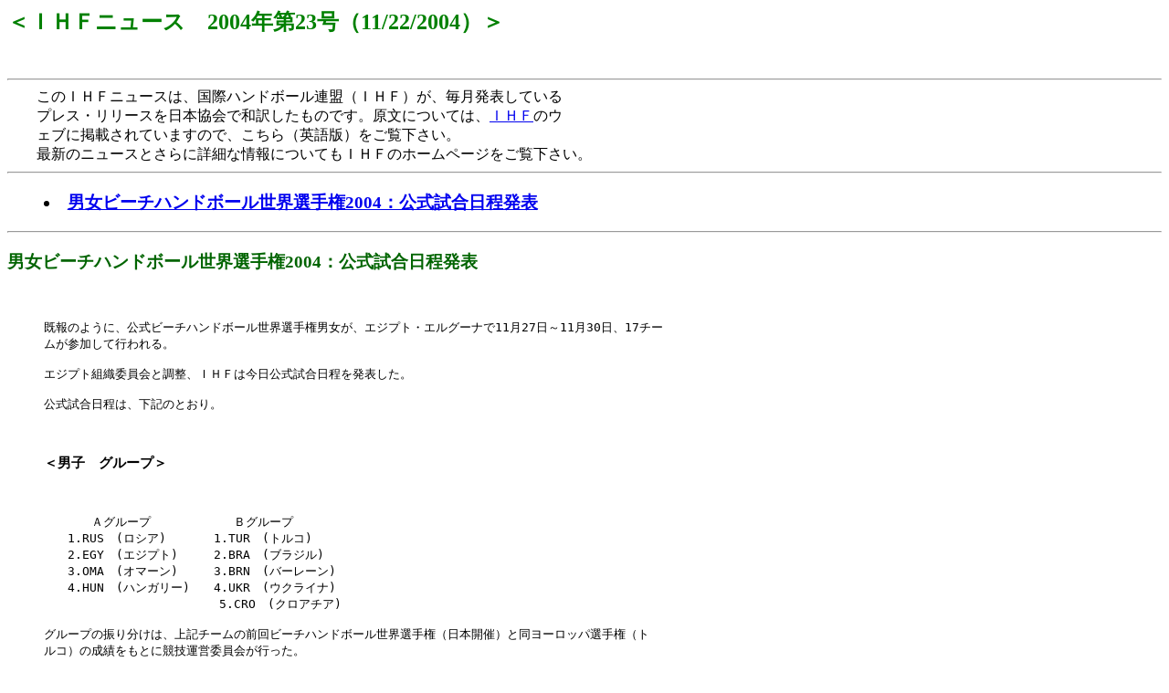

--- FILE ---
content_type: text/html
request_url: http://handball.or.jp/archive/ihf/press/ihf-0423.htm
body_size: 2480
content:
<html>
<head>
<title>�h�g�e�j���[�X�@2004�N��23���i11/22/2004�j</title>
</head>
<body bgcolor="#FFFFFF">

<H2><font color="green">���h�g�e�j���[�X�@2004�N��23���i11/22/2004�j��</font></H2>
<br>
<hr>
�@�@���̂h�g�e�j���[�X�́A���ۃn���h�{�[���A���i�h�g�e�j���A�������\���Ă���<br>
�@�@�v���X�E�����[�X����{����Řa�󂵂����̂ł��B�����ɂ��ẮA<a href="http://www.ihf.info">�h�g�e</a>�̃E<br>
�@�@�F�u�Ɍf�ڂ���Ă��܂��̂ŁA������</a>�i�p��Łj�������������B<br>
�@�@�ŐV�̃j���[�X�Ƃ���ɏڍׂȏ��ɂ��Ă��h�g�e�̃z�[���y�[�W�������������B
<hr>
<blockquote>
<h3><LI><a href="ihf-0423.htm#01">�j���r�[�`�n���h�{�[�����E�I�茠2004�F���������������\</a></LI></h3>
</blockquote>
<a name=01></a>
<hr>
<h3><font color="darkgreen">�j���r�[�`�n���h�{�[�����E�I�茠2004�F���������������\</font></h3>
<blockquote><br>
<pre>
����̂悤�ɁA�����r�[�`�n���h�{�[�����E�I�茠�j�����A�G�W�v�g�E�G���O�[�i��11��27���`11��30���A17�`�[
�����Q�����čs����B

�G�W�v�g�g�D�ψ���ƒ����A�h�g�e�͍����������������𔭕\�����B

�������������́A���L�̂Ƃ���B


<h3>���j�q�@�O���[�v��</h3>

�@�@�@�@�`�O���[�v�@�@�@�@�@�@�@�a�O���[�v
�@�@1.RUS�@(���V�A)�@�@�@�@1.TUR�@(�g���R)
�@�@2.EGY�@(�G�W�v�g)�@�@�@2.BRA�@(�u���W��)
�@�@3.OMA�@(�I�}�[��)�@�@�@3.BRN�@(�o�[���[��)
�@�@4.HUN�@(�n���K���[)�@�@4.UKR�@(�E�N���C�i)
�@�@        �@�@�@�@�@   �@5.CRO�@(�N���A�`�A)

�O���[�v�̐U�蕪���́A��L�`�[���̑O��r�[�`�n���h�{�[�����E�I�茠�i���{�J�Áj�Ɠ����[���b�p�I�茠�i�g
���R�j�̐��т����Ƃɋ��Z�^�c�ψ���s�����B


<h3>���j�q�@����������</h3>
</pre>
<blockquote>
<table border cellpadding="3">
<tr><th>     ����        </th><th>      ����  </th><th>     �g����         </th><th>     �}�b�`No.  </th><th>     �R�[�g</th></tr>
<tr><td colspan="5"><pre>�@�@�@<b>�\�I���E���h</b></td></tr>
<tr><td rowspan="7"><pre>11��27��(�y)</td><td><pre> 09:00 </td><td><pre>    TUR-UKR    </td><td><pre> Group B   </td><td><pre>    1 </td></tr>
<tr><td><pre> 09:00 </td><td><pre>    BRA-CRO    </td><td><pre> Group B   </td><td><pre>    2 </td></tr>
<tr><td><pre> 13:00 </td><td><pre>    BRN-TUR    </td><td><pre> Group B   </td><td><pre>    1 </td></tr>
<tr><td><pre> 13:00 </td><td><pre>    UKR-BRA    </td><td><pre> Group B   </td><td><pre>    2 </td></tr>
<tr><td><pre> 13:50 </td><td><pre>    HUN-RUS    </td><td><pre> Group A   </td><td><pre>    1 </td></tr>
<tr><td><pre> 14:45 </td><td colspan="3"><pre>�@�J�@��@��</td></tr>
<tr><td><pre> 15:45 </td><td><pre>    OMA-EGY    </td><td><pre> Group A   </td><td><pre>    1 </td></tr>
<tr><td rowspan="10"><pre>11��28��(��)</td><td><pre> 09:10 </td><td><pre>    BRA-BRN    </td><td><pre> Group B   </td><td><pre>    1 </td></tr>
<tr><td><pre> 09:10 </td><td><pre>    CRO-UKR    </td><td><pre> Group B   </td><td><pre>    2 </td></tr>
<tr><td><pre> 10:00 </td><td><pre>    RUS-OMA    </td><td><pre> Group A   </td><td><pre>    2 </td></tr>
<tr><td><pre> 10:00 </td><td><pre>    EGY-HUN    </td><td><pre> Group A   </td><td><pre>    1 </td></tr>
<tr><td><pre> 13:30 </td><td><pre>    UKR-BRA    </td><td><pre> Group B   </td><td><pre>    1 </td></tr>
<tr><td><pre> 13:30 </td><td><pre>    CRO-TUR    </td><td><pre> Group B   </td><td><pre>    2 </td></tr>
<tr><td><pre> 14:20 </td><td><pre>    RUS-EGY    </td><td><pre> Group A   </td><td><pre>    1 </td></tr>
<tr><td><pre> 14:20 </td><td><pre>    OMA-HUN    </td><td><pre> Group A   </td><td><pre>    2 </td></tr>
<tr><td><pre> 16:00 </td><td><pre>    BRN-CRO    </td><td><pre> Group B   </td><td><pre>    1 </td></tr>
<tr><td><pre> 16:00 </td><td><pre>    TUR-BRA    </td><td><pre> Group B   </td><td><pre>    2 </td></tr>
<tr><td colspan="5"><pre>�@�@�@<b>���X����</b></td></tr>
<tr><td rowspan="4"><pre>11��29��(��)</td><td><pre> 14:00 </td><td><pre>    1.A-4.B    </td><td><pre> QF1       </td><td><pre>    1 </td></tr>
<tr><td><pre> 14:00 </td><td><pre>    2.A-3.B    </td><td><pre> QF2       </td><td><pre>    2 </td></tr>
<tr><td><pre> 14:00 </td><td><pre>    2.B-3.A    </td><td><pre> QF3       </td><td><pre>    3 </td></tr>
<tr><td><pre> 14:50 </td><td><pre>    1.B-4.A    </td><td><pre> QF4       </td><td><pre>    1 </td></tr>
<tr><td colspan="5"><pre>�@�@�@<b>�������C�����C���ʌ����</b></td></tr>
<tr><td rowspan="9"><pre>11��30��(��)</td><td><pre> 09:30 </td><td><pre>QF1�s��-QF3�s��</td><td><pre> L1        </td><td><pre>    1 </td></tr>
<tr><td><pre> 09:30 </td><td><pre>QF2�s��-QF4�s��</td><td><pre> L2        </td><td><pre>    2 </td></tr>
<tr><td><pre> 10:20 </td><td><pre>QF1����-QF3����</td><td><pre>������ SF1 </td><td><pre>    1 </td></tr>
<tr><td><pre> 10:20 </td><td><pre>QF2����-QF4����</td><td><pre>������ SF2 </td><td><pre>    2 </td></tr>
<tr><td><pre> 13:00 </td><td><pre>L1 �s��-L2 �s��</td><td><pre>7/8�ʌ����</td><td><pre>    1 </td></tr>
<tr><td><pre> 13:00 </td><td><pre>L1 ����-L2 ����</td><td><pre>5/6�ʌ����</td><td><pre>    2 </td></tr>
<tr><td><pre> 13:50 </td><td><pre>SF1�s��-SF2�s��</td><td><pre>3/4�ʌ����</td><td><pre>    1 </td></tr>
<tr><td><pre> 14:40 </td><td><pre>SF1����-SF2����</td><td><pre>������     </td><td><pre>    1 </td></tr>
<tr><td><pre> 15:30 </td><td colspan="3"><pre>�@�@��@��</td></tr>
</table>
</blockquote>
<br><br>
<pre>
<h3>�����q�@�Q���`�[����</h3>

�@�@1.RUS�@(���V�A)
�@�@2.CRO�@(�N���A�`�A)
�@�@3.BRA�@(�u���W��)
�@�@4.JPN�@(���{)
�@�@5.HKG�@(���`)
�@�@6.ITA�@(�C�^���A)
�@�@7.TUR�@(�g���R)
�@�@8.HUN�@(�n���K���[)


<h3>�����q�@����������</h3>
</pre>
<blockquote>
<table border cellpadding="3">
<tr><th>     ����        </th><th>      ����  </th><th>      �g����  </th><th>�}�b�`<br>No.</th><th>     �R�[�g</th></tr>
<tr><td rowspan="9"><pre>11��27��(�y)</td><td><pre> 09:50 </td><td><pre> RUS-HUN </td><td><pre> 1-8  </td><td><pre>    1 </td></tr>
<tr><td><pre> 09:50 </td><td><pre> CRO-TUR </td><td><pre> 2-7  </td><td><pre>    2 </td></tr>
<tr><td><pre> 10:40 </td><td><pre> BRA-ITA </td><td><pre> 3-6  </td><td><pre>    1 </td></tr>
<tr><td><pre> 10:40 </td><td><pre> JPN-HKG </td><td><pre> 4-5  </td><td><pre>    2 </td></tr>
<tr><td><pre> 12:10 </td><td><pre> TUR-RUS </td><td><pre> 7-1  </td><td><pre>    3 </td></tr>
<tr><td><pre> 13:00 </td><td><pre> HUN-ITA </td><td><pre> 8-6  </td><td><pre>    3 </td></tr>
<tr><td><pre> 13:50 </td><td><pre> HKG-CRO </td><td><pre> 5-2  </td><td><pre>    2 </td></tr>
<tr><td><pre> 13:50 </td><td><pre> BRA-JPN </td><td><pre> 3-4  </td><td><pre>    3 </td></tr>
<tr><td><pre> 14:45 </td><td colspan="3"><pre> �@�J�@��@��</td></tr>
<tr><td rowspan="8"><pre>11��28��(��)</td><td><pre> 09:10 </td><td><pre> RUS-ITA </td><td><pre> 1-6  </td><td><pre>    3 </td></tr>
<tr><td><pre> 10:50 </td><td><pre> HKG-TUR </td><td><pre> 5-7  </td><td><pre>    1 </td></tr>
<tr><td><pre> 10:50 </td><td><pre> JPN-HUN </td><td><pre> 4-8  </td><td><pre>    2 </td></tr>
<tr><td><pre> 10:50 </td><td><pre> CRO-BRA </td><td><pre> 2-3  </td><td><pre>    3 </td></tr>
<tr><td><pre> 13:30 </td><td><pre> HKG-RUS </td><td><pre> 5-1  </td><td><pre>    3 </td></tr>
<tr><td><pre> 14:20 </td><td><pre> ITA-JPN </td><td><pre> 6-4  </td><td><pre>    3 </td></tr>
<tr><td><pre> 15:10 </td><td><pre> TUR-BRA </td><td><pre> 7-3  </td><td><pre>    1 </td></tr>
<tr><td><pre> 15:10 </td><td><pre> HUN-CRO </td><td><pre> 8-2  </td><td><pre>    2 </td></tr>
<tr><td rowspan="8"><pre>11��29��(��)</td><td><pre> 09:30 </td><td><pre> RUS-JPN </td><td><pre> 1-4  </td><td><pre>    1 </td></tr>
<tr><td><pre> 09:30 </td><td><pre> BRA-HKG </td><td><pre> 3-5  </td><td><pre>    2 </td></tr>
<tr><td><pre> 10:30 </td><td><pre> ITA-CRO </td><td><pre> 6-2  </td><td><pre>    1 </td></tr>
<tr><td><pre> 10:30 </td><td><pre> TUR-HUN </td><td><pre> 7-8  </td><td><pre>    2 </td></tr>
<tr><td><pre> 14:50 </td><td><pre> BRA-RUS </td><td><pre> 3-1  </td><td><pre>    2 </td></tr>
<tr><td><pre> 14:50 </td><td><pre> CRO-JPN </td><td><pre> 2-4  </td><td><pre>    3 </td></tr>
<tr><td><pre> 15:40 </td><td><pre> HKG-HUN </td><td><pre> 5-8  </td><td><pre>    1 </td></tr>
<tr><td><pre> 15:40 </td><td><pre> ITA-TUR </td><td><pre> 6-7  </td><td><pre>    2 </td></tr>
<tr><td rowspan="5"><pre>11��30��(��)</td><td><pre> 09:30 </td><td><pre> RUS-CRO </td><td><pre> 1-2  </td><td><pre>    3 </td></tr>
<tr><td><pre> 10:20 </td><td><pre> HUN-BRA </td><td><pre> 8-3  </td><td><pre>    3 </td></tr>
<tr><td><pre> 11:10 </td><td><pre> TUR-JPN </td><td><pre> 7-4  </td><td><pre>    3 </td></tr>
<tr><td><pre> 11:10 </td><td><pre> HKG-ITA </td><td><pre> 5-6  </td><td><pre>    2 </td></tr>
<tr><td><pre> 15:30 </td><td colspan="3"><pre> �@�@��@��</td></tr>
</table>
�@�����������i�����Ȃ��j
</blockquote>
<br><br>
</blockquote>
<br><br><br>
<HR>
 <CENTER><UL>���̃z�[���y�[�W�Ɋւ��邲�ӌ��E�����z�́AE-mail:
  <A HREF="mailto:webmaster@handball.jp">webmaster@handball.jp </A>�܂ŁB
 </UL></CENTER>
 <HR>
 <CENTER><UL>[
  <A href="http://handball.or.jp/archive/index.htm">�z�[���y�[�W</A>
  ] �֖߂�B
 </UL></CENTER>
 <HR>
</BODY>
</HTML>